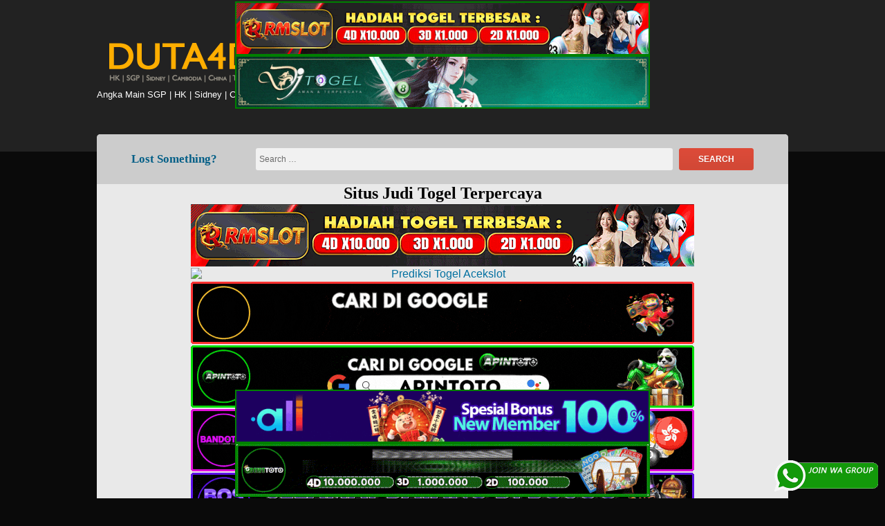

--- FILE ---
content_type: text/html; charset=UTF-8
request_url: https://panemorfi.shop/products/bracelet-main-de-fatma-opale-bleu
body_size: 11724
content:
<!DOCTYPE html>
<html lang="en-US" class="no-js">
<head>
<meta charset="UTF-8">
<meta name="viewport" content="width=device-width, initial-scale=1">
<link rel="profile" href="https://gmpg.org/xfn/11">
<script>(function(html){html.className = html.className.replace(/\bno-js\b/,'js')})(document.documentElement);</script>
<meta name='robots' content='index, follow, max-image-preview:large, max-snippet:-1, max-video-preview:-1' />

	<!-- This site is optimized with the Yoast SEO plugin v26.8 - https://yoast.com/product/yoast-seo-wordpress/ -->
	<title>Prediksi Togel Duta4d</title>
	<meta property="og:locale" content="en_US" />
	<meta property="og:type" content="website" />
	<meta property="og:site_name" content="Prediksi Togel Duta4d" />
	<meta name="twitter:card" content="summary_large_image" />
	<meta name="twitter:site" content="@fionaadelia88" />
	<script type="application/ld+json" class="yoast-schema-graph">{"@context":"https://schema.org","@graph":[{"@type":"WebSite","@id":"https://panemorfi.shop/#website","url":"https://panemorfi.shop/","name":"Prediksi Togel Duta4d","description":"Angka Main SGP | HK | Sidney | China | Taiwan | Cambodia | Data Keluaran | Angka Jitu | Hasil Result Togel","potentialAction":[{"@type":"SearchAction","target":{"@type":"EntryPoint","urlTemplate":"https://panemorfi.shop/?s={search_term_string}"},"query-input":{"@type":"PropertyValueSpecification","valueRequired":true,"valueName":"search_term_string"}}],"inLanguage":"en-US"}]}</script>
	<!-- / Yoast SEO plugin. -->


<link rel="alternate" type="application/rss+xml" title="Prediksi Togel Duta4d &raquo; Feed" href="https://panemorfi.shop/feed/" />
<link rel="alternate" type="application/rss+xml" title="Prediksi Togel Duta4d &raquo; Comments Feed" href="https://panemorfi.shop/comments/feed/" />
<style id='wp-img-auto-sizes-contain-inline-css' type='text/css'>
img:is([sizes=auto i],[sizes^="auto," i]){contain-intrinsic-size:3000px 1500px}
/*# sourceURL=wp-img-auto-sizes-contain-inline-css */
</style>

<style id='wp-emoji-styles-inline-css' type='text/css'>

	img.wp-smiley, img.emoji {
		display: inline !important;
		border: none !important;
		box-shadow: none !important;
		height: 1em !important;
		width: 1em !important;
		margin: 0 0.07em !important;
		vertical-align: -0.1em !important;
		background: none !important;
		padding: 0 !important;
	}
/*# sourceURL=wp-emoji-styles-inline-css */
</style>
<link rel='stylesheet' id='wp-block-library-css' href='https://panemorfi.shop/wp-includes/css/dist/block-library/style.min.css?ver=6.9' type='text/css' media='all' />
<style id='classic-theme-styles-inline-css' type='text/css'>
/*! This file is auto-generated */
.wp-block-button__link{color:#fff;background-color:#32373c;border-radius:9999px;box-shadow:none;text-decoration:none;padding:calc(.667em + 2px) calc(1.333em + 2px);font-size:1.125em}.wp-block-file__button{background:#32373c;color:#fff;text-decoration:none}
/*# sourceURL=/wp-includes/css/classic-themes.min.css */
</style>
<link rel='stylesheet' id='ktzagcplugin-css' href='https://panemorfi.shop/wp-content/plugins/ktzagcplugin/public/css/ktzagcplugin-public.css?ver=1.0.0' type='text/css' media='all' />
<link rel='stylesheet' id='font-awesome-css' href='https://panemorfi.shop/wp-content/themes/lark/assets/css/font-awesome.css' type='text/css' media='all' />
<link rel='stylesheet' id='lark-style-css' href='https://panemorfi.shop/wp-content/themes/lark/style.css' type='text/css' media='all' />
<style id='lark-style-inline-css' type='text/css'>
#masthead{}#masthead, #masthead a, #masthead .site-header-menu ul li a { color: #FFFFFF;}
#secondary.sidebar .widget .widget-title{ color: #f9f9f9;}
#secondary.sidebar .widget .widget-title { background: #30000c;}
		#secondary.sidebar .widget { border-bottom-color: #30000c;}
button, .button, input[type="submit"],input[type="reset"] {background-color:#9b0033;
}#colophon{ background-color:#0a0a0a;}
#colophon,#colophon a{color:#4be802;}

/*# sourceURL=lark-style-inline-css */
</style>
<link rel='stylesheet' id='lark-responsive-css' href='https://panemorfi.shop/wp-content/themes/lark/assets/css/responsive.css' type='text/css' media='all' />
<script type="text/javascript" src="https://panemorfi.shop/wp-includes/js/jquery/jquery.min.js?ver=3.7.1" id="jquery-core-js"></script>
<script type="text/javascript" src="https://panemorfi.shop/wp-includes/js/jquery/jquery-migrate.min.js?ver=3.4.1" id="jquery-migrate-js"></script>
<script type="text/javascript" src="https://panemorfi.shop/wp-content/themes/lark/assets/js/main.js" id="lark-script-js"></script>
<link rel="https://api.w.org/" href="https://panemorfi.shop/wp-json/" /><link rel="EditURI" type="application/rsd+xml" title="RSD" href="https://panemorfi.shop/xmlrpc.php?rsd" />
<meta name="generator" content="WordPress 6.9" />
<style type="text/css" id="custom-background-css">
body.custom-background { background-color: #0a0a0a; }
</style>
	<link rel="icon" href="https://panemorfi.shop/wp-content/uploads/2019/04/fav-duta4d.png" sizes="32x32" />
<link rel="icon" href="https://panemorfi.shop/wp-content/uploads/2019/04/fav-duta4d.png" sizes="192x192" />
<link rel="apple-touch-icon" href="https://panemorfi.shop/wp-content/uploads/2019/04/fav-duta4d.png" />
<meta name="msapplication-TileImage" content="https://panemorfi.shop/wp-content/uploads/2019/04/fav-duta4d.png" />
		<style type="text/css" id="wp-custom-css">
			#atas {
    width: auto;
    height: 80;
    position: fixed;
    top: 2px;
    right: 0px;
    left: 0px;
}

#bawah {
    width: auto;
    height: 80;
    position: fixed;
    bottom: 2px;
    right: 0px;
    left: 0px;
}		</style>
		</head>
<body id="site-body" class="custom-background wp-custom-logo wp-theme-lark no-sidebar hfeed">
<div id="page" class="site">
<div class="screen-reader-text"> <a class="skip-link" href="#content">
  Skip to content  </a> </div>
<header id="masthead" class="site-header" role="banner">
    <div class="wrapper">
     <div class="site-branding logo-active"><a href="https://panemorfi.shop/" class="custom-logo-link" rel="home"><img width="250" height="74" src="https://panemorfi.shop/wp-content/uploads/2019/04/logo-duta4d.png" class="custom-logo" alt="logo duta4d" decoding="async" /></a><p class="site-description">Angka Main SGP | HK | Sidney | China | Taiwan | Cambodia | Data Keluaran | Angka Jitu | Hasil Result Togel</p></div>    <nav id="social-navigation" class="social-navigation" role="navigation" aria-label="Social Link">
            <div class="clear"></div>
    </nav>
    <div class="clear"></div>
  </div>
</header>
<div id="content" class="site-content wrapper">
<div class="search-form">
<form role="search" method="get" class="search-form" action="https://panemorfi.shop/">
  <label class="">Lost Something?</label>
  <input type="search" class="search-field" placeholder="Search &hellip;" value="" name="s" title="Search" required>
  <button type="submit" class="search-submit"> <span >Search</span> </button>
</form><div class="clear"></div>
</div>
	<center><div id="custom_html-2" class="widget_text widget widget_custom_html "><h2 class="widgettitle ">Situs Judi Togel Terpercaya</h2><div class="textwidget custom-html-widget"><a target="_blank" href="https://mez.ink/rmslot1/" rel="nofollow"><img style="margin:2px;" alt="Prediksi Togel Rmslot" title="Prediksi Togel Rmslot" src="https://panemorfi.shop/wp-content/uploads/2024/11/banner-baru-rmslot-728X90-COMPRESS.webp" width="728"></a>
<a target="_blank" href="https://magic.ly/acekslot1" rel="nofollow"><img style="margin:2px;" alt="Prediksi Togel Acekslot" title="Prediksi Togel Acekslot" src="https://aqparat.shop/wp-content/uploads/2024/08/Banner-Acekslot-728x90-1.webp" width="728"></a>
<a target="_blank" href="https://linktr.ee/alexisggs/" rel="nofollow"><img style="margin:2px;" alt="Alexisgg" title="Alexisgg" src="https://panemorfi.shop/wp-content/uploads/2025/10/Banner-Alexisgg.gif" width="728"></a>
<a target="_blank" href="https://mez.ink/apintoto/" rel="nofollow"><img style="margin:2px;" alt="Apintoto" title="Apintoto" src="https://panemorfi.shop/wp-content/uploads/2025/10/Banner-Apintoto.gif" width="728"></a>
<a target="_blank" href="https://mez.ink/bandotgg/" rel="nofollow"><img style="margin:2px;" alt="Bandotgg" title="Bandotgg" src="https://panemorfi.shop/wp-content/uploads/2025/10/Banner-Bandotgg.gif" width="728"></a>
<a target="_blank" href="https://mez.ink/bosgg/" rel="nofollow"><img style="margin:2px;" alt="Bosgg" title="Bosgg" src="https://panemorfi.shop/wp-content/uploads/2025/10/Banner-Bosgg.gif" width="728"></a>
<a target="_blank" href="https://mez.ink/ciputratotoseo/" rel="nofollow"><img style="margin:2px;" alt="Ciputratoto" title="Ciputratoto" src="https://panemorfi.shop/wp-content/uploads/2025/10/Banner-Ciputratoto.gif" width="728"></a>
<a target="_blank" href="https://linktr.ee/dinartotoseo/" rel="nofollow"><img style="margin:2px;" alt="Dinartogel" title="Dinartogel" src="https://panemorfi.shop/wp-content/uploads/2025/10/Banner-Dinartogel.gif" width="728"></a>
<a target="_blank" href="https://mez.ink/disinitotos/" rel="nofollow"><img style="margin:2px;" alt="Disinitoto" title="Disinitoto" src="https://panemorfi.shop/wp-content/uploads/2025/10/Banner-Disinitoto.gif" width="728"></a>
<a target="_blank" href="https://mez.ink/dwitogels/" rel="nofollow"><img style="margin:2px;" alt="Dwitogel" title="Dwitogel" src="https://panemorfi.shop/wp-content/uploads/2025/10/Banner-Dwitogel.gif" width="728"></a>
<a target="_blank" href="https://mez.ink/gedetogels/" rel="nofollow"><img style="margin:2px;" alt="Gedetogel" title="Dwitogel" src="https://panemorfi.shop/wp-content/uploads/2025/10/Banner-Gedetogel.gif" width="728"></a>
<a target="_blank" href="https://mez.ink/hondaggs/" rel="nofollow"><img style="margin:2px;" alt="Hondagg" title="Hondagg" src="https://panemorfi.shop/wp-content/uploads/2025/10/Banner-Hondagg.gif" width="728"></a>
<a target="_blank" href="https://mez.ink/idcashtoto/" rel="nofollow"><img style="margin:2px;" alt="IDCashtoto" title="IDCashtoto" src="https://panemorfi.shop/wp-content/uploads/2025/10/Banner-IDCashtoto.gif" width="728"></a>
<a target="_blank" href="https://mez.ink/kpkgg/" rel="nofollow"><img style="margin:2px;" alt="KPKGG" title="KPKGG" src="https://panemorfi.shop/wp-content/uploads/2025/10/Banner-KPKgg.gif" width="728"></a>
<a target="_blank" href="https://linktr.ee/maeltotoseo/" rel="nofollow"><img style="margin:2px;" alt="Maeltoto" title="Maeltoto" src="https://panemorfi.shop/wp-content/uploads/2025/10/Banner-Maeltoto.gif" width="728"></a>
<a target="_blank" href="https://mez.ink/nikitogels/" rel="nofollow"><img style="margin:2px;" alt="Nikitogel" title="Nikitogel" src="https://panemorfi.shop/wp-content/uploads/2025/10/Banner-Nikitogel.gif" width="728"></a>
<a target="_blank" href="https://linktr.ee/olxgg/" rel="nofollow"><img style="margin:2px;" alt="OLXGG" title="OLXGG" src="https://panemorfi.shop/wp-content/uploads/2025/10/Banner-Olxgg.gif" width="728"></a>
<a target="_blank" href="https://mez.ink/pinjam100s/" rel="nofollow"><img style="margin:2px;" alt="Pinjam100" title="Pinjam100" src="https://panemorfi.shop/wp-content/uploads/2025/10/Banner-Pinjam100.gif" width="728"></a>
<a target="_blank" href="https://linktr.ee/pututogelseo/" rel="nofollow"><img style="margin:2px;" alt="Pututogel" title="Pututogel" src="https://panemorfi.shop/wp-content/uploads/2025/10/Banner-Pututogel.gif" width="728"></a>
<a target="_blank" href="https://mez.ink/rupiahgg/" rel="nofollow"><img style="margin:2px;" alt="Rupiahgg" title="Rupiahgg" src="https://panemorfi.shop/wp-content/uploads/2025/10/Banner-Rupiahgg.gif" width="728"></a>
<a target="_blank" href="https://mez.ink/sboggseo/" rel="nofollow"><img style="margin:2px;" alt="SBOGG" title="SBOGG" src="httpshttps://panemorfi.shop/wp-content/uploads/2025/10/Banner-Sbogg.gif" width="728"></a>
<a target="_blank" href="https://mez.ink/superligatotoseo/" rel="nofollow"><img style="margin:2px;" alt="Superligatoto" title="Superligatoto" src="https://panemorfi.shop/wp-content/uploads/2025/10/Banner-Superligatoto.gif" width="728"></a>
<a target="_blank" href="https://mez.ink/suzuyatogels/" rel="nofollow"><img style="margin:2px;" alt="Suzuyatogel" title="Suzuyatogel" src="https://panemorfi.shop/wp-content/uploads/2025/10/Banner-Suzuyatogel.gif" width="728"></a>
<a target="_blank" href="https://mez.ink/toto171s/" rel="nofollow"><img style="margin:2px;" alt="Toto171" title="Toto171" src="https://panemorfi.shop/wp-content/uploads/2025/10/Banner-Toto171.gif" width="728"></a>
<a target="_blank" href="https://mez.ink/wayantogels/" rel="nofollow"><img style="margin:2px;" alt="Wayantogel" title="Wayantogel" src="https://panemorfi.shop/wp-content/uploads/2025/10/Banner-Wayantogel.gif" width="728"></a>

<a target="_blank" href="https://mez.ink/gawangtotoseo/" rel="nofollow"><img style="margin:2px;" alt="Prediksi Togel Gawangtoto" title="Prediksi Togel Gawangtoto" src="https://panemorfi.shop/wp-content/uploads/2024/02/Banner-Gawangtoto.webp" width="728"></a>
<a target="_blank" href="https://linktr.ee/djtogelseo/" rel="nofollow"><img style="margin:2px;" alt="Prediksi Togel DJTogel" title="Prediksi Togel DJTogel" src="https://panemorfi.shop/wp-content/uploads/2022/03/Togel-Online-Terbaik-Djtogel.gif" width="728"></a>
<a target="_blank" href="https://mez.ink/baim4dseo/" rel="nofollow"><img style="margin:2px;" alt="Prediksi Togel Baim4D" title="Prediksi Togel Baim4D" src="https://panemorfi.shop/wp-content/uploads/2023/05/Banner-Baim4D.gif" width="728"></a>
<a target="_blank" href="https://mez.ink/salamjptogel/" rel="nofollow"><img style="margin:2px;" alt="Prediksi Togel Salamjp" title="Prediksi Togel Salamjp" src="https://panemorfi.shop/wp-content/uploads/2023/05/Banner-Salamjptogel.gif" width="728"></a>
<a target="_blank" href="https://mez.ink/hujantotos/" rel="nofollow"><img style="margin:2px;" alt="Prediksi Togel Hujantoto" title="Prediksi Togel Hujantoto" src="https://panemorfi.shop/wp-content/uploads/2023/05/Banner-Hujantoto.gif" width="728"></a>
<a target="_blank" href="https://mez.ink/bayutotoseo/" rel="nofollow"><img style="margin:2px;" alt="Prediksi Togel Bayutoto" title="Prediksi Togel Bayutoto" src="https://panemorfi.shop/wp-content/uploads/2023/05/Banner-Bayutoto.gif" width="728"></a>
<a target="_blank" href="https://mez.ink/bajutogelseo/" rel="nofollow"><img style="margin:2px;" alt="Prediksi Togel Bajutogel" title="Prediksi Togel Bajutogel" src="https://panemorfi.shop/wp-content/uploads/2023/05/Banner-Bajutogel.gif" width="728"></a>
<a target="_blank" href="https://mez.ink/asustogelseo/" rel="nofollow"><img style="margin:2px;" alt="Prediksi Togel Asustogel" title="Prediksi Togel Asustogel" src="https://panemorfi.shop/wp-content/uploads/2023/05/banner-Asustogel.gif" width="728"></a>
<a target="_blank" href="https://mez.ink/amat4dseo/" rel="nofollow"><img style="margin:2px;" alt="Prediksi Togel Amat4d" title="Prediksi Togel Amat4d" src="https://panemorfi.shop/wp-content/uploads/2023/12/Banner-Amat4d.webp" width="728"></a>
<a target="_blank" href="https://mez.ink/tribun855seo/" rel="nofollow"><img style="margin:2px;" alt="Prediksi Togel Tribun855" title="Prediksi Togel Tribun855" src="https://panemorfi.shop/wp-content/uploads/2024/01/BANNER-Tribun855.gif" width="728"></a>
<a target="_blank" href="https://linktr.ee/slot4dlink" rel="nofollow"><img style="margin:2px;" alt="Prediksi Togel slot4d" title="Prediksi Togel slot4d" src="https://panemorfi.shop/wp-content/uploads/2024/01/Gif-slot4d.gif" width="728"></a>
<a target="_blank" href="https://mez.ink/totosajaseo" rel="nofollow"><img style="margin:2px;" alt="Prediksi Togel totosaja" title="Prediksi Togel totosaja" src="https://panemorfi.shop/wp-content/uploads/2024/07/Banner-Totosaja.webp" width="728"></a>
<a target="_blank" href="https://mez.ink/bingotogels/" rel="nofollow"><img style="margin:2px;" alt="Bingotogel" title="Bingotogel" src="https://panemorfi.shop/wp-content/uploads/2025/03/banner-Bingotogel-728x90-1.gif" width="728"></a>
<a target="_blank" href="https://mez.ink/luxtogels/" rel="nofollow"><img style="margin:2px;" alt="Luxtogel" title="Luxtogel" src="https://panemorfi.shop/wp-content/uploads/2025/03/banner-Luxtogel-728x90-1.gif" width="728"></a>
<a target="_blank" href="https://mez.ink/ktvtogels/" rel="nofollow"><img style="margin:2px;" alt="Ktvtogel" title="Ktvtogel" src="https://panemorfi.shop/wp-content/uploads/2025/03/banner-Ktvtogel-728x90-1.gif" width="728"></a>
<a target="_blank" href="https://linktr.ee/elitetogels/" rel="nofollow"><img style="margin:2px;" alt="Elitetogel" title="Elitetogel" src="https://panemorfi.shop/wp-content/uploads/2025/03/banner-Elitetogel-728x90-1.gif" width="728"></a>
<a target="_blank" href="https://mez.ink/plustogels/" rel="nofollow"><img style="margin:2px;" alt="Plustogel" title="Plustogel" src="https://panemorfi.shop/wp-content/uploads/2025/03/banner-Plustogel-728x90-1.gif" width="728"></a>
<a target="_blank" href="https://mez.ink/payungtotos/" rel="nofollow"><img style="margin:2px;" alt="Payungtoto" title="Payungtoto" src="https://panemorfi.shop/wp-content/uploads/2025/04/banner-baru-Payungtoto.gif" width="728"></a>
<a target="_blank" href="https://mez.ink/kastotoseo/" rel="nofollow"><img style="margin:2px;" alt="Kastoto" title="Kastoto" src="https://panemorfi.shop/wp-content/uploads/2025/10/banner-Kastoto.gif" width="728"></a>
<a target="_blank" href="https://mez.ink/jajantogelseo/" rel="nofollow"><img style="margin:2px;" alt="Jajantogel" title="Jajantogel" src="https://panemorfi.shop/wp-content/uploads/2025/10/banner-Jajantogel.gif" width="728"></a>
<a target="_blank" href="https://wa.me/6282161091505" rel="nofollow"><img style="margin:2px;" alt="iklan judol" title="iklan judol" src="https://panemorfi.shop/wp-content/uploads/2025/10/BANNER-IKLAN.webp" width="728"></a></div></div><div id="custom_html-8" class="widget_text widget widget_custom_html "><div class="textwidget custom-html-widget"><div id="atas">

	
	<a href="https://mez.ink/rmslot1/" target="_blank" rel="nofollow noopener"><img class="" style="border: 2px solid green; height: auto; vertical-align: middle;" src="https://panemorfi.shop/wp-content/uploads/2024/11/banner-baru-rmslot-728X90-COMPRESS.webp" title="Prediksi Togel Rmslot" alt="Prediksi Togel Rmslot" width="600" border="2"></a>
	
	<a href="https://linktr.ee/djtogelseo/" target="_blank" rel="nofollow noopener"><img class="" style="border: 2px solid green; height: auto; vertical-align: middle;" src="https://panemorfi.shop/wp-content/uploads/2025/03/banner-Djtogel-728x90-1.gif" title="Prediksi Togel DJtogel" alt="Prediksi Togel DJtogel" width="600" border="2"></a>
	
</div>

<div id="bawah">
	
<a href="https://linktr.ee/alitotos/" target="_blank" rel="nofollow noopener"><img class="" style="border: 2px solid green; height: auto; vertical-align: middle;" src="https://panemorfi.shop/wp-content/uploads/2025/03/banner-Alitoto-728x90-1.gif" title="Alitoto" alt="Alitoto" width="600" border="2"></a>
	
<a href="https://mez.ink/dewetotos/" target="_blank" rel="nofollow noopener"><img class="" style="border: 2px solid green; height: auto; vertical-align: middle;" src="https://panemorfi.shop/wp-content/uploads/2025/10/Banner-Dewetoto.gif" title="Dewetoto" alt="Dewetoto" width="600" border="2"></a>
</div></div></div><div id="custom_html-7" class="widget_text widget widget_custom_html "><div class="textwidget custom-html-widget"><a target="_blank" href="https://elgacor.com/watogel" rel="nofollow"><img src="https://panemorfi.shop/wp-content/uploads/2021/02/join-WA.gif" style="position: fixed; bottom: 10px; right: 10px; z-index: 9999; width: 150px; display: block; overflow: hidden;" title="WA Group Prediksi Togel Online" alt="Group WA Prediksi togel"></a></div></div><div id="custom_html-12" class="widget_text widget widget_custom_html "><div class="textwidget custom-html-widget"><!-- Meta Pixel Code -->
<script>
!function(f,b,e,v,n,t,s)
{if(f.fbq)return;n=f.fbq=function(){n.callMethod?
n.callMethod.apply(n,arguments):n.queue.push(arguments)};
if(!f._fbq)f._fbq=n;n.push=n;n.loaded=!0;n.version='2.0';
n.queue=[];t=b.createElement(e);t.async=!0;
t.src=v;s=b.getElementsByTagName(e)[0];
s.parentNode.insertBefore(t,s)}(window, document,'script',
'https://connect.facebook.net/en_US/fbevents.js');
fbq('init', '3533680343614852');
fbq('track', 'PageView');
</script>
<noscript><img height="1" width="1" style="display:none"
src="https://www.facebook.com/tr?id=3533680343614852&ev=PageView&noscript=1"
/></noscript>
<!-- End Meta Pixel Code --></div></div></center>
<main id="main" class="site-main alignleft single-post " role="main">
  <article id="post-0" class="post-content post-0 post type-post status-publish format-standard hentry">
    <div class="entry-wrap ">
    <header class="entry-header">
      <h2 class="entry-title"><a href="" rel="bookmark">Bracelet Main De Fatma Opale Bleu</a></h2>    </header>
    <div class="entry-meta ">
      <ul><li class="posted-on">
		<i class="fa fa-calendar"></i>
		<span class="screen-reader-text">Posted on:</span>
		<a href="" rel="bookmark">
			<time class="entry-date published" datetime=""></time>
			<time class="updated screen-reader-text" datetime=""></time>
		</a>
	</li><li class="byline author vcard">
		<i class="fa fa-user"></i>
		<span class="screen-reader-text">Author:</span>
		<a class="url fn n" href="https://panemorfi.shop/author/admin/">admin</a>
	</li><li class="cat-links">
			<i class="fa fa-folder-open"></i>
			<span class="screen-reader-text">Categories:</span>
			Uncategorized
		</li></ul>      <div class="clear"></div>
    </div>
        <div class="entry-content">
      <p style="text-align: center;">Angka Data Keluaran Togel Hari ini Paling Jitu kami berikan melalui Bracelet main de fatma opale bleu. nomor keluaran tersebut mencakup nagasaon, paito, mbah gaib, prediktor suhutogel, indotogel, ambarita, bangbona, surgatogel, togelwow, angka togel unggul.</p>
<h2 style="text-align: center;">Bracelet main de fatma opale bleu</h2>
<p style="text-align: center;"><em><strong>Angka 4D :</strong></em></p>
<p style="text-align: center;"><em><strong><span style="color: #ff6600;"> 7286</span></strong></em></p>
<p style="text-align: center;"><em><strong>Angka 2D Top Line (BB) : </strong></em></p>
<p style="text-align: center;"><span style="color: #800000;"><em><strong>38 97 02 44 96</strong></em></span><br />
<span style="color: #800000;"><em><strong>43 34 09 40 89</strong></em></span></p>
<p style="text-align: center;"><em><strong>CADANGAN :</strong></em></p>
<p style="text-align: center;"><span style="color: #008000;"><em><strong>86 07 60 28 93</strong></em></span><br />
<span style="color: #008000;"><em><strong>27 25 51 83 96</strong></em></span></p>
<p style="text-align: center;"><em><strong>COLOK MACAU :</strong></em></p>
<p style="text-align: center;"><span style="color: #000080;"><em><strong>5 / 1</strong></em></span></p>
<p style="text-align: center;">Kami tidak menjamin semua nomor prediksi yang kami berikan bisa memberikan JP 100%. Saran dari kami silahkan dikombinasikan dengan nomor main dari anda sendiri. Dapatkan informasi mengenai Prediksi Togel SGP hari ini lebih lengkap di website <a href="https://panemorfi.shop/"><strong>Duta4D</strong></a>.</p>
<blockquote><p><em>Ikuti Juga :</em></p>
<p><em><a href="http://togelholic.com/"><strong>Prediksi Togelholic</strong></a></em></p>
<p><em><a href="https://totosydney.info/"><strong>Prediksi DataHK</strong></a></em></p>
<p><em><a href="https://datasingapore.xyz/"><strong>Prediksi Datasgp</strong></a></em></p></blockquote>
<p style="text-align: center;"><em><strong>{Situs|Agen} Judi Online</strong> </em>di Indonesia semakin banyak dan telah berkembang pesat dikarenakan banyaknya permintaan dari para {pemain|pecinta} judi online. Hal ini bisa membingungkan bagi bettor dalam memilih agen judi togel manakah yang terpercaya. Kita harus memilah &#8211; milah terlebih dahulu sebelum melakukan betting.</p>
<p style="text-align: center;">Ada beberapa {situs|agen} judi togel yang tidak memproses kemenangan dari membernya karena dianggap berbuat curang. Oleh karena itu, pastikan untuk menggunakan {situs|agen} togel yang aman. Gunakan data yang valid juga ketika mendaftar agar proses {setor dana|deposit} dan {tarik dana|withdraw} tidak {terhambat|terkendala}. Segala bentuk resiko dalam betting togel online menjadi tanggung jawab dari bettor itu sendiri.</p>
<p style="text-align: center;"><a href="http://surgatogel.org/" target="_blank" rel="noopener"><span style="text-decoration: underline;">info prediksi togel hari ini</span></a>, <span style="text-decoration: underline;"><a href="http://togelholic.com/" target="_blank" rel="noopener">prediktor togel online</a></span>, <a href="http://suhutogel.club/" target="_blank" rel="noopener"><span style="text-decoration: underline;">prediksi angka jitu</span></a>, <a href="http://datatogel.club/" target="_blank" rel="noopener"><span style="text-decoration: underline;">angka main paling jitu</span></a>, <a href="http://surgatogel.org/" target="_blank" rel="noopener"><span style="text-decoration: underline;">ramalan togel online</span></a>, <a href="https://panemorfi.shop/" target="_blank" rel="noopener"><span style="text-decoration: underline;">angka keluar togel hari ini</span></a>, <a href="https://datasingapore.xyz/" target="_blank" rel="noopener"><span style="text-decoration: underline;">data sgp</span></a>, <a href="https://totosydney.info/" target="_blank" rel="noopener"><span style="text-decoration: underline;">data hk</span></a>, <a href="https://datasingapore.xyz/" target="_blank" rel="noopener">angka keluar sgp</a>, <a href="http://datapengeluaransgp.club/" target="_blank" rel="noopener"><span style="text-decoration: underline;">data pengeluaran sgp</span></a>, <span style="text-decoration: underline;"><a href="http://indotogel.pro/" target="_blank" rel="noopener">data togel online</a></span>, <a href="http://datatogel.club/" target="_blank" rel="noopener"><span style="text-decoration: underline;">prediksi togel paling jitu</span></a></p>
<p style="text-align: center;">Semoga {Ramalan|Prediksi} yang kami berikan akan membantu anda memenangkan JACKPOT yang Besar. Kami juga berharap anda sudah memilih {Agen|Situs} Judi Togel Online yang Aman dan Terpercaya dalam melakukan bettingan.</p>
<p style="text-align: center;">Demikian informasi mengenai<strong> Bracelet main de fatma opale bleu</strong> kami berikan. Terus kunjungi kami dan bagikan postingan ini kepada yang lain ya.</p>
<h4>Incoming search terms:</h4><ul><li><a href="" title="prediksi taiwan archives">prediksi taiwan archives</a></li><li><a href="" title="prediksi china archive 4d">prediksi china archive 4d</a></li><li><a href="" title="prediksi taiwan nagasaon">prediksi taiwan nagasaon</a></li><li><a href="" title="prediksi taiwan wajib keluar">prediksi taiwan wajib keluar</a></li><li><a href="" title="prediksi taiwan duta 4d">prediksi taiwan duta 4d</a></li><li><a href="" title="prediksi angka keluar taiwan malam ini">prediksi angka keluar taiwan malam ini</a></li><li><a href="" title="siliconedoll">siliconedoll</a></li><li><a href="" title="angka main jitu taiwan malam ini">angka main jitu taiwan malam ini</a></li><li><a href="" title="prediksi hk surga togel">prediksi hk surga togel</a></li><li><a href="" title="canbodia duta4d">canbodia duta4d</a></li></ul><!-- SEO SearchTerms Tagging 2 Plugin -->      <div class="clear"></div>
    </div>
      </div>
      <div class="clear"></div>
  <div class="author-info vcard author-1">
    <div class="author-avatar"> <img alt='' src='https://secure.gravatar.com/avatar/1e25e67834bbd5eebd3b713d0da091fcadefd5ab1d4956d8c1f50f492003f2f9?s=70&#038;d=retro&#038;r=g' srcset='https://secure.gravatar.com/avatar/1e25e67834bbd5eebd3b713d0da091fcadefd5ab1d4956d8c1f50f492003f2f9?s=140&#038;d=retro&#038;r=g 2x' class='avatar avatar-70 photo' height='70' width='70' decoding='async'/> </div>
    <div class="author-description">
      <h3 class="author-title"> <strong><a href="https://panemorfi.shop/author/admin/" title="Posts by admin" rel="author" class="author url fn">
        admin        </a></strong></h3>
            <div class="author-metas"><a href=https://panemorfi.shop/author/admin/ title="14164 Posts" class="posts"><i class="fa fa-thumb-tack"></i><span>14164</span></a><a href="https://panemorfi.shop/author/admin/feed/" rel="noopener"  title="Subscribe RSS Feed" target="_blank" class="social rss"><i class="fa fa-rss"></i><span>RSS Feed</span></a><div class="clear"></div>
	</div>    </div>
    <div class="clear"></div>
  </div>
    <div class="clear"> </div>
</article></main>
<aside id="secondary" class="sidebar alignright widget-area" role="complementary">
  <section id="search-2" class="widget widget_search"><h4 class="widget-title">Pencarian</h4><form role="search" method="get" class="search-form" action="https://panemorfi.shop/">
  <label class="">Lost Something?</label>
  <input type="search" class="search-field" placeholder="Search &hellip;" value="" name="s" title="Search" required>
  <button type="submit" class="search-submit"> <span >Search</span> </button>
</form></section><section id="custom_html-14" class="widget_text widget widget_custom_html"><h4 class="widget-title">YowesJP</h4><div class="textwidget custom-html-widget"><a href="https://mez.ink/yowesjps"><img src="https://panemorfi.shop/wp-content/uploads/2025/11/Banner-YowesJP.webp" width="100%" alt="yowesjp"/></a></div></section>
		<section id="recent-posts-2" class="widget widget_recent_entries">
		<h4 class="widget-title">Postingan Terbaru</h4>
		<ul>
											<li>
					<a href="https://panemorfi.shop/bocoran-togel-cambodia-hari-jumat-tanggal-30-januari-2026/">Bocoran Togel Cambodia Hari Jumat Tanggal 30 Januari 2026</a>
									</li>
											<li>
					<a href="https://panemorfi.shop/bocoran-togel-taiwan-hari-jumat-tanggal-30-januari-2026/">Bocoran Togel Taiwan Hari Jumat Tanggal 30 Januari 2026</a>
									</li>
											<li>
					<a href="https://panemorfi.shop/bocoran-togel-china-hari-jumat-tanggal-30-januari-2026/">Bocoran Togel China Hari Jumat Tanggal 30 Januari 2026</a>
									</li>
											<li>
					<a href="https://panemorfi.shop/bocoran-togel-hongkong-hari-jumat-tanggal-30-januari-2026/">Bocoran Togel Hongkong Hari Jumat Tanggal 30 Januari 2026</a>
									</li>
											<li>
					<a href="https://panemorfi.shop/bocoran-togel-sidney-hari-jumat-tanggal-30-januari-2026/">Bocoran Togel Sidney Hari Jumat Tanggal 30 Januari 2026</a>
									</li>
					</ul>

		</section><section id="categories-2" class="widget widget_categories"><h4 class="widget-title">Kategori</h4>
			<ul>
					<li class="cat-item cat-item-2"><a href="https://panemorfi.shop/category/bocoran-result-togel-hari-ini/">Bocoran Result Togel Hari ini</a>
</li>
	<li class="cat-item cat-item-9"><a href="https://panemorfi.shop/category/bocoran-togel-china-hari-ini/">Bocoran Togel China Hari ini</a>
</li>
	<li class="cat-item cat-item-5"><a href="https://panemorfi.shop/category/bocoran-togel-hongkong-hari-ini/">Bocoran Togel Hongkong Hari ini</a>
</li>
	<li class="cat-item cat-item-7"><a href="https://panemorfi.shop/category/bocoran-togel-kamboja-hari-ini/">Bocoran Togel Kamboja Hari ini</a>
</li>
	<li class="cat-item cat-item-65"><a href="https://panemorfi.shop/category/bocoran-togel-myanmar-hari-ini/">Bocoran Togel Myanmar Hari ini</a>
</li>
	<li class="cat-item cat-item-6"><a href="https://panemorfi.shop/category/bocoran-togel-sidney-hari-ini/">Bocoran Togel Sidney Hari ini</a>
</li>
	<li class="cat-item cat-item-8"><a href="https://panemorfi.shop/category/bocoran-togel-singapura-hari-ini/">Bocoran Togel Singapura Hari ini</a>
</li>
	<li class="cat-item cat-item-10"><a href="https://panemorfi.shop/category/bocoran-togel-taiwan-hari-ini/">Bocoran Togel Taiwan Hari ini</a>
</li>
			</ul>

			</section><section id="custom_html-4" class="widget_text widget widget_custom_html"><h4 class="widget-title">Result Togel Hari ini</h4><div class="textwidget custom-html-widget"><iframe style="border: 0px;" src="https://ovoclothingofficials.shop/result-togel/" height="430" scrolling="no"></iframe></div></section><section id="recent-search-terms" class="widget widget_recent_terms"><h4 class="widget-title">Kata Kunci Pencarian</h4><ul><li><a href="https://panemorfi.shop" title="panemorfi">panemorfi</a></li><li><a href="https://panemorfi.shop" title="panemorfi contact official">panemorfi contact official</a></li><li><a href="https://panemorfi.shop/bocoran-togel-singapore-hari-sabtu-tanggal-17-januari-2026/" title="wordpress login">wordpress login</a></li><li><a href="https://panemorfi.shop" title="wordpress">wordpress</a></li><li><a href="https://panemorfi.shop" title="https://panemorfi shop/tag/prediksi-taiwan-jitu/">https://panemorfi shop/tag/prediksi-taiwan-jitu/</a></li><li><a href="https://panemorfi.shop" title="hsemarket">hsemarket</a></li><li><a href="https://panemorfi.shop" title="panemorfi website">panemorfi website</a></li><li><a href="https://panemorfi.shop" title="panemorfi homepage">panemorfi homepage</a></li><li><a href="https://panemorfi.shop" title="panemorfi contact">panemorfi contact</a></li><li><a href="https://panemorfi.shop" title="panemorfi login contact">panemorfi login contact</a></li></ul><!-- SEO SearchTerms Tagging 2 Plugin --></section><section id="custom_html-5" class="widget_text widget widget_custom_html"><h4 class="widget-title">Prediktor Togel Online</h4><div class="textwidget custom-html-widget"><table>
<tbody>
<tr>
<td style="border: 2px solid red; font-size: 1rem; text-align: center;"><a href="https://madhappyhoodies.shop/"><strong>Prediksi Pasaran HK</strong></a></td>
</tr>
<tr>
<td style="border: 2px solid red; font-size: 1; text-align: center;"><a href="https://sansar.shop/" target="_blank" rel="nofollow noopener"><strong>Prediksi Togelholic</strong></a></td>
</tr>
<tr>
<td style="border: 2px solid red; font-size: 1; text-align: center;"><a href="https://thumbsup.shop/" target="_blank" rel="nofollow noopener"><strong>Prediksi SurgaTogel</strong></a></td>
</tr>
<tr>
<td style="border: 2px solid red; font-size: 1; text-align: center;"><a href="https://eeshortsofficial.shop/" target="_blank" rel="nofollow noopener"><strong>Prediksi IndoTogel</strong></a></td>
</tr>
<tr>
<td style="border: 2px solid red; font-size: 1; text-align: center;"><a href="https://juicewrldmerch.shop/" target="_blank" rel="nofollow noopener"><strong>Prediksi SuhuTogel</strong></a></td>
</tr>
<tr>
<td style="border: 2px solid red; font-size: 1; text-align: center;"><a href="https://dollap.shop/" target="_blank" rel="nofollow noopener"><strong>Data SGP</strong></a></td>
</tr>
<tr>
<td style="border: 2px solid red; font-size: 1; text-align: center;"><a href="https://ovoclothingofficials.shop/" target="_blank" rel="nofollow noopener"><strong>Data HK</strong></a></td>
</tr>
<tr>
<td style="border: 2px solid red; font-size: 1; text-align: center;"><a href="https://officialovo.store/" target="_blank" rel="nofollow noopener"><strong>Data Togel Online</strong></a></td>
</tr>
<tr>
<td style="border: 2px solid red; font-size: 1; text-align: center;"><a href="https://panemorfi.shop/" target="_blank" rel="nofollow noopener"><strong>Prediksi Duta4D</strong></a></td>
</tr>
<tr>
<td style="border: 2px solid red; font-size: 1; text-align: center;"><a href="https://alcomarket.store/" target="_blank" rel="nofollow noopener"><strong>Prediksi Mbahsukro</strong></a></td>
</tr>
<tr>
<td style="border: 2px solid red; font-size: 1; text-align: center;"><a href="https://jacklistenswintaco.shop/" target="_blank" rel="nofollow noopener"><strong>Syair Togel Online</strong></a></td>
</tr>
<tr>
<td style="border: 2px solid red; font-size: 1; text-align: center;"><a href="https://peepshowte.shop/" target="_blank" rel="nofollow noopener"><strong>Prediksi Sumesh</strong></a></td>
</tr>
<tr>
<td style="border: 2px solid red; font-size: 1; text-align: center;"><a href="https://destijl.shop/" target="_blank" rel="nofollow noopener"><strong>Bocoran Togel Mbah Ditog</strong></a></td>
</tr>
<tr>
<td style="border: 2px solid red; font-size: 1; text-align: center;"><a href="https://home-wizards.com/" target="_blank" rel="nofollow noopener"><strong>Slot Gacor</strong></a></td>
</tr>
</tbody>
</table></div></section><section id="custom_html-13" class="widget_text widget widget_custom_html"><h4 class="widget-title">Link Situs Togel</h4><div class="textwidget custom-html-widget"><table style="width:100%;border-collapse:collapse;">
<tr>
<td style="padding:12px;text-align:center;border-top:1px solid #444;">
<a href="https://edublog.org/rmslot/" target="_blank" style="color:#ff6000;text-decoration:none;font-weight:bold;">RMSLOT</a>
</td>
</tr>
<tr>
<td style="padding:12px;text-align:center;border-top:1px solid #444;">
<a href="https://edublog.org/acekslot/" target="_blank" style="color:#ff6000;text-decoration:none;font-weight:bold;">ACEKSLOT</a>
</td>
</tr>
<tr>
<td style="padding:12px;text-align:center;border-top:1px solid #444;">
<a href="https://edublog.org/tribun855/" target="_blank" style="color:#ff6000;text-decoration:none;font-weight:bold;">TRIBUN855</a>
</td>
</tr>
<tr>
<td style="padding:12px;text-align:center;border-top:1px solid #444;">
<a href="https://edublog.org/salamjptogel/" target="_blank" style="color:#ff6000;text-decoration:none;font-weight:bold;">SALAMJPTOGEL</a>
</td>
</tr>
<tr>
<td style="padding:12px;text-align:center;border-top:1px solid #444;">
<a href="https://edublog.org/pondokwin/" target="_blank" style="color:#ff6000;text-decoration:none;font-weight:bold;">PONDOKWIN</a>
</td>
</tr>
<tr>
<td style="padding:12px;text-align:center;border-top:1px solid #444;">
<a href="https://edublog.org/tribun118/" target="_blank" style="color:#ff6000;text-decoration:none;font-weight:bold;">TRIBUN118</a>
</td>
</tr>
<tr>
<td style="padding:12px;text-align:center;border-top:1px solid #444;">
<a href="https://edublog.org/kapalslot/" target="_blank" style="color:#ff6000;text-decoration:none;font-weight:bold;">KAPALSLOT</a>
</td>
</tr>
<tr>
<td style="padding:12px;text-align:center;border-top:1px solid #444;">
<a href="https://edublog.org/ipinslot/" target="_blank" style="color:#ff6000;text-decoration:none;font-weight:bold;">IPINSLOT</a>
</td>
</tr>
</table></div></section><section id="custom_html-11" class="widget_text widget widget_custom_html"><h4 class="widget-title">STATISTIK</h4><div class="textwidget custom-html-widget"><!-- Histats.com  (div with counter) --><div id="histats_counter"></div>
<!-- Histats.com  START  (aync)-->
<script type="text/javascript">var _Hasync= _Hasync|| [];
_Hasync.push(['Histats.start', '1,4049611,4,403,118,80,00011101']);
_Hasync.push(['Histats.fasi', '1']);
_Hasync.push(['Histats.track_hits', '']);
(function() {
var hs = document.createElement('script'); hs.type = 'text/javascript'; hs.async = true;
hs.src = ('//s10.histats.com/js15_as.js');
(document.getElementsByTagName('head')[0] || document.getElementsByTagName('body')[0]).appendChild(hs);
})();</script>
<noscript><a href="/" target="_blank"><img  src="//sstatic1.histats.com/0.gif?4049611&101" alt="site stats" border="0"></a></noscript>
<!-- Histats.com  END  --></div></section></aside>
<div class="clear"></div>
</div>
<footer id="colophon" class="site-footer " role="contentinfo">
  <div class="wrapper">
    <ul id="footer-nav" class="footer-nav "><li id="menu-item-7" class="menu-item menu-item-type-custom menu-item-object-custom menu-item-home menu-item-7"><a href="https://panemorfi.shop/"><span>Home</span></a></li>
<li id="menu-item-22" class="menu-item menu-item-type-taxonomy menu-item-object-category menu-item-22"><a href="https://panemorfi.shop/category/bocoran-result-togel-hari-ini/"><span>Bocoran Result Togel Hari ini</span></a></li>
<li id="menu-item-23" class="menu-item menu-item-type-taxonomy menu-item-object-category menu-item-23"><a href="https://panemorfi.shop/category/bocoran-togel-china-hari-ini/"><span>Bocoran Togel China Hari ini</span></a></li>
<li id="menu-item-24" class="menu-item menu-item-type-taxonomy menu-item-object-category menu-item-24"><a href="https://panemorfi.shop/category/bocoran-togel-hongkong-hari-ini/"><span>Bocoran Togel Hongkong Hari ini</span></a></li>
<li id="menu-item-25" class="menu-item menu-item-type-taxonomy menu-item-object-category menu-item-25"><a href="https://panemorfi.shop/category/bocoran-togel-kamboja-hari-ini/"><span>Bocoran Togel Kamboja Hari ini</span></a></li>
<li id="menu-item-26" class="menu-item menu-item-type-taxonomy menu-item-object-category menu-item-26"><a href="https://panemorfi.shop/category/bocoran-togel-sidney-hari-ini/"><span>Bocoran Togel Sidney Hari ini</span></a></li>
<li id="menu-item-27" class="menu-item menu-item-type-taxonomy menu-item-object-category menu-item-27"><a href="https://panemorfi.shop/category/bocoran-togel-singapura-hari-ini/"><span>Bocoran Togel Singapura Hari ini</span></a></li>
<li id="menu-item-28" class="menu-item menu-item-type-taxonomy menu-item-object-category menu-item-28"><a href="https://panemorfi.shop/category/bocoran-togel-taiwan-hari-ini/"><span>Bocoran Togel Taiwan Hari ini</span></a></li>
</ul>    <div class="site-info centertext footer-copy">
      Presented By Duta4d.com    </div>
  </div>
</footer>
</div>
<script type="speculationrules">
{"prefetch":[{"source":"document","where":{"and":[{"href_matches":"/*"},{"not":{"href_matches":["/wp-*.php","/wp-admin/*","/wp-content/uploads/*","/wp-content/*","/wp-content/plugins/*","/wp-content/themes/lark/*","/*\\?(.+)"]}},{"not":{"selector_matches":"a[rel~=\"nofollow\"]"}},{"not":{"selector_matches":".no-prefetch, .no-prefetch a"}}]},"eagerness":"conservative"}]}
</script>
<style id='global-styles-inline-css' type='text/css'>
:root{--wp--preset--aspect-ratio--square: 1;--wp--preset--aspect-ratio--4-3: 4/3;--wp--preset--aspect-ratio--3-4: 3/4;--wp--preset--aspect-ratio--3-2: 3/2;--wp--preset--aspect-ratio--2-3: 2/3;--wp--preset--aspect-ratio--16-9: 16/9;--wp--preset--aspect-ratio--9-16: 9/16;--wp--preset--color--black: #000000;--wp--preset--color--cyan-bluish-gray: #abb8c3;--wp--preset--color--white: #ffffff;--wp--preset--color--pale-pink: #f78da7;--wp--preset--color--vivid-red: #cf2e2e;--wp--preset--color--luminous-vivid-orange: #ff6900;--wp--preset--color--luminous-vivid-amber: #fcb900;--wp--preset--color--light-green-cyan: #7bdcb5;--wp--preset--color--vivid-green-cyan: #00d084;--wp--preset--color--pale-cyan-blue: #8ed1fc;--wp--preset--color--vivid-cyan-blue: #0693e3;--wp--preset--color--vivid-purple: #9b51e0;--wp--preset--gradient--vivid-cyan-blue-to-vivid-purple: linear-gradient(135deg,rgb(6,147,227) 0%,rgb(155,81,224) 100%);--wp--preset--gradient--light-green-cyan-to-vivid-green-cyan: linear-gradient(135deg,rgb(122,220,180) 0%,rgb(0,208,130) 100%);--wp--preset--gradient--luminous-vivid-amber-to-luminous-vivid-orange: linear-gradient(135deg,rgb(252,185,0) 0%,rgb(255,105,0) 100%);--wp--preset--gradient--luminous-vivid-orange-to-vivid-red: linear-gradient(135deg,rgb(255,105,0) 0%,rgb(207,46,46) 100%);--wp--preset--gradient--very-light-gray-to-cyan-bluish-gray: linear-gradient(135deg,rgb(238,238,238) 0%,rgb(169,184,195) 100%);--wp--preset--gradient--cool-to-warm-spectrum: linear-gradient(135deg,rgb(74,234,220) 0%,rgb(151,120,209) 20%,rgb(207,42,186) 40%,rgb(238,44,130) 60%,rgb(251,105,98) 80%,rgb(254,248,76) 100%);--wp--preset--gradient--blush-light-purple: linear-gradient(135deg,rgb(255,206,236) 0%,rgb(152,150,240) 100%);--wp--preset--gradient--blush-bordeaux: linear-gradient(135deg,rgb(254,205,165) 0%,rgb(254,45,45) 50%,rgb(107,0,62) 100%);--wp--preset--gradient--luminous-dusk: linear-gradient(135deg,rgb(255,203,112) 0%,rgb(199,81,192) 50%,rgb(65,88,208) 100%);--wp--preset--gradient--pale-ocean: linear-gradient(135deg,rgb(255,245,203) 0%,rgb(182,227,212) 50%,rgb(51,167,181) 100%);--wp--preset--gradient--electric-grass: linear-gradient(135deg,rgb(202,248,128) 0%,rgb(113,206,126) 100%);--wp--preset--gradient--midnight: linear-gradient(135deg,rgb(2,3,129) 0%,rgb(40,116,252) 100%);--wp--preset--font-size--small: 13px;--wp--preset--font-size--medium: 20px;--wp--preset--font-size--large: 36px;--wp--preset--font-size--x-large: 42px;--wp--preset--spacing--20: 0.44rem;--wp--preset--spacing--30: 0.67rem;--wp--preset--spacing--40: 1rem;--wp--preset--spacing--50: 1.5rem;--wp--preset--spacing--60: 2.25rem;--wp--preset--spacing--70: 3.38rem;--wp--preset--spacing--80: 5.06rem;--wp--preset--shadow--natural: 6px 6px 9px rgba(0, 0, 0, 0.2);--wp--preset--shadow--deep: 12px 12px 50px rgba(0, 0, 0, 0.4);--wp--preset--shadow--sharp: 6px 6px 0px rgba(0, 0, 0, 0.2);--wp--preset--shadow--outlined: 6px 6px 0px -3px rgb(255, 255, 255), 6px 6px rgb(0, 0, 0);--wp--preset--shadow--crisp: 6px 6px 0px rgb(0, 0, 0);}:where(.is-layout-flex){gap: 0.5em;}:where(.is-layout-grid){gap: 0.5em;}body .is-layout-flex{display: flex;}.is-layout-flex{flex-wrap: wrap;align-items: center;}.is-layout-flex > :is(*, div){margin: 0;}body .is-layout-grid{display: grid;}.is-layout-grid > :is(*, div){margin: 0;}:where(.wp-block-columns.is-layout-flex){gap: 2em;}:where(.wp-block-columns.is-layout-grid){gap: 2em;}:where(.wp-block-post-template.is-layout-flex){gap: 1.25em;}:where(.wp-block-post-template.is-layout-grid){gap: 1.25em;}.has-black-color{color: var(--wp--preset--color--black) !important;}.has-cyan-bluish-gray-color{color: var(--wp--preset--color--cyan-bluish-gray) !important;}.has-white-color{color: var(--wp--preset--color--white) !important;}.has-pale-pink-color{color: var(--wp--preset--color--pale-pink) !important;}.has-vivid-red-color{color: var(--wp--preset--color--vivid-red) !important;}.has-luminous-vivid-orange-color{color: var(--wp--preset--color--luminous-vivid-orange) !important;}.has-luminous-vivid-amber-color{color: var(--wp--preset--color--luminous-vivid-amber) !important;}.has-light-green-cyan-color{color: var(--wp--preset--color--light-green-cyan) !important;}.has-vivid-green-cyan-color{color: var(--wp--preset--color--vivid-green-cyan) !important;}.has-pale-cyan-blue-color{color: var(--wp--preset--color--pale-cyan-blue) !important;}.has-vivid-cyan-blue-color{color: var(--wp--preset--color--vivid-cyan-blue) !important;}.has-vivid-purple-color{color: var(--wp--preset--color--vivid-purple) !important;}.has-black-background-color{background-color: var(--wp--preset--color--black) !important;}.has-cyan-bluish-gray-background-color{background-color: var(--wp--preset--color--cyan-bluish-gray) !important;}.has-white-background-color{background-color: var(--wp--preset--color--white) !important;}.has-pale-pink-background-color{background-color: var(--wp--preset--color--pale-pink) !important;}.has-vivid-red-background-color{background-color: var(--wp--preset--color--vivid-red) !important;}.has-luminous-vivid-orange-background-color{background-color: var(--wp--preset--color--luminous-vivid-orange) !important;}.has-luminous-vivid-amber-background-color{background-color: var(--wp--preset--color--luminous-vivid-amber) !important;}.has-light-green-cyan-background-color{background-color: var(--wp--preset--color--light-green-cyan) !important;}.has-vivid-green-cyan-background-color{background-color: var(--wp--preset--color--vivid-green-cyan) !important;}.has-pale-cyan-blue-background-color{background-color: var(--wp--preset--color--pale-cyan-blue) !important;}.has-vivid-cyan-blue-background-color{background-color: var(--wp--preset--color--vivid-cyan-blue) !important;}.has-vivid-purple-background-color{background-color: var(--wp--preset--color--vivid-purple) !important;}.has-black-border-color{border-color: var(--wp--preset--color--black) !important;}.has-cyan-bluish-gray-border-color{border-color: var(--wp--preset--color--cyan-bluish-gray) !important;}.has-white-border-color{border-color: var(--wp--preset--color--white) !important;}.has-pale-pink-border-color{border-color: var(--wp--preset--color--pale-pink) !important;}.has-vivid-red-border-color{border-color: var(--wp--preset--color--vivid-red) !important;}.has-luminous-vivid-orange-border-color{border-color: var(--wp--preset--color--luminous-vivid-orange) !important;}.has-luminous-vivid-amber-border-color{border-color: var(--wp--preset--color--luminous-vivid-amber) !important;}.has-light-green-cyan-border-color{border-color: var(--wp--preset--color--light-green-cyan) !important;}.has-vivid-green-cyan-border-color{border-color: var(--wp--preset--color--vivid-green-cyan) !important;}.has-pale-cyan-blue-border-color{border-color: var(--wp--preset--color--pale-cyan-blue) !important;}.has-vivid-cyan-blue-border-color{border-color: var(--wp--preset--color--vivid-cyan-blue) !important;}.has-vivid-purple-border-color{border-color: var(--wp--preset--color--vivid-purple) !important;}.has-vivid-cyan-blue-to-vivid-purple-gradient-background{background: var(--wp--preset--gradient--vivid-cyan-blue-to-vivid-purple) !important;}.has-light-green-cyan-to-vivid-green-cyan-gradient-background{background: var(--wp--preset--gradient--light-green-cyan-to-vivid-green-cyan) !important;}.has-luminous-vivid-amber-to-luminous-vivid-orange-gradient-background{background: var(--wp--preset--gradient--luminous-vivid-amber-to-luminous-vivid-orange) !important;}.has-luminous-vivid-orange-to-vivid-red-gradient-background{background: var(--wp--preset--gradient--luminous-vivid-orange-to-vivid-red) !important;}.has-very-light-gray-to-cyan-bluish-gray-gradient-background{background: var(--wp--preset--gradient--very-light-gray-to-cyan-bluish-gray) !important;}.has-cool-to-warm-spectrum-gradient-background{background: var(--wp--preset--gradient--cool-to-warm-spectrum) !important;}.has-blush-light-purple-gradient-background{background: var(--wp--preset--gradient--blush-light-purple) !important;}.has-blush-bordeaux-gradient-background{background: var(--wp--preset--gradient--blush-bordeaux) !important;}.has-luminous-dusk-gradient-background{background: var(--wp--preset--gradient--luminous-dusk) !important;}.has-pale-ocean-gradient-background{background: var(--wp--preset--gradient--pale-ocean) !important;}.has-electric-grass-gradient-background{background: var(--wp--preset--gradient--electric-grass) !important;}.has-midnight-gradient-background{background: var(--wp--preset--gradient--midnight) !important;}.has-small-font-size{font-size: var(--wp--preset--font-size--small) !important;}.has-medium-font-size{font-size: var(--wp--preset--font-size--medium) !important;}.has-large-font-size{font-size: var(--wp--preset--font-size--large) !important;}.has-x-large-font-size{font-size: var(--wp--preset--font-size--x-large) !important;}
/*# sourceURL=global-styles-inline-css */
</style>
<script id="wp-emoji-settings" type="application/json">
{"baseUrl":"https://s.w.org/images/core/emoji/17.0.2/72x72/","ext":".png","svgUrl":"https://s.w.org/images/core/emoji/17.0.2/svg/","svgExt":".svg","source":{"concatemoji":"https://panemorfi.shop/wp-includes/js/wp-emoji-release.min.js?ver=6.9"}}
</script>
<script type="module">
/* <![CDATA[ */
/*! This file is auto-generated */
const a=JSON.parse(document.getElementById("wp-emoji-settings").textContent),o=(window._wpemojiSettings=a,"wpEmojiSettingsSupports"),s=["flag","emoji"];function i(e){try{var t={supportTests:e,timestamp:(new Date).valueOf()};sessionStorage.setItem(o,JSON.stringify(t))}catch(e){}}function c(e,t,n){e.clearRect(0,0,e.canvas.width,e.canvas.height),e.fillText(t,0,0);t=new Uint32Array(e.getImageData(0,0,e.canvas.width,e.canvas.height).data);e.clearRect(0,0,e.canvas.width,e.canvas.height),e.fillText(n,0,0);const a=new Uint32Array(e.getImageData(0,0,e.canvas.width,e.canvas.height).data);return t.every((e,t)=>e===a[t])}function p(e,t){e.clearRect(0,0,e.canvas.width,e.canvas.height),e.fillText(t,0,0);var n=e.getImageData(16,16,1,1);for(let e=0;e<n.data.length;e++)if(0!==n.data[e])return!1;return!0}function u(e,t,n,a){switch(t){case"flag":return n(e,"\ud83c\udff3\ufe0f\u200d\u26a7\ufe0f","\ud83c\udff3\ufe0f\u200b\u26a7\ufe0f")?!1:!n(e,"\ud83c\udde8\ud83c\uddf6","\ud83c\udde8\u200b\ud83c\uddf6")&&!n(e,"\ud83c\udff4\udb40\udc67\udb40\udc62\udb40\udc65\udb40\udc6e\udb40\udc67\udb40\udc7f","\ud83c\udff4\u200b\udb40\udc67\u200b\udb40\udc62\u200b\udb40\udc65\u200b\udb40\udc6e\u200b\udb40\udc67\u200b\udb40\udc7f");case"emoji":return!a(e,"\ud83e\u1fac8")}return!1}function f(e,t,n,a){let r;const o=(r="undefined"!=typeof WorkerGlobalScope&&self instanceof WorkerGlobalScope?new OffscreenCanvas(300,150):document.createElement("canvas")).getContext("2d",{willReadFrequently:!0}),s=(o.textBaseline="top",o.font="600 32px Arial",{});return e.forEach(e=>{s[e]=t(o,e,n,a)}),s}function r(e){var t=document.createElement("script");t.src=e,t.defer=!0,document.head.appendChild(t)}a.supports={everything:!0,everythingExceptFlag:!0},new Promise(t=>{let n=function(){try{var e=JSON.parse(sessionStorage.getItem(o));if("object"==typeof e&&"number"==typeof e.timestamp&&(new Date).valueOf()<e.timestamp+604800&&"object"==typeof e.supportTests)return e.supportTests}catch(e){}return null}();if(!n){if("undefined"!=typeof Worker&&"undefined"!=typeof OffscreenCanvas&&"undefined"!=typeof URL&&URL.createObjectURL&&"undefined"!=typeof Blob)try{var e="postMessage("+f.toString()+"("+[JSON.stringify(s),u.toString(),c.toString(),p.toString()].join(",")+"));",a=new Blob([e],{type:"text/javascript"});const r=new Worker(URL.createObjectURL(a),{name:"wpTestEmojiSupports"});return void(r.onmessage=e=>{i(n=e.data),r.terminate(),t(n)})}catch(e){}i(n=f(s,u,c,p))}t(n)}).then(e=>{for(const n in e)a.supports[n]=e[n],a.supports.everything=a.supports.everything&&a.supports[n],"flag"!==n&&(a.supports.everythingExceptFlag=a.supports.everythingExceptFlag&&a.supports[n]);var t;a.supports.everythingExceptFlag=a.supports.everythingExceptFlag&&!a.supports.flag,a.supports.everything||((t=a.source||{}).concatemoji?r(t.concatemoji):t.wpemoji&&t.twemoji&&(r(t.twemoji),r(t.wpemoji)))});
//# sourceURL=https://panemorfi.shop/wp-includes/js/wp-emoji-loader.min.js
/* ]]> */
</script>
<script defer src="https://static.cloudflareinsights.com/beacon.min.js/vcd15cbe7772f49c399c6a5babf22c1241717689176015" integrity="sha512-ZpsOmlRQV6y907TI0dKBHq9Md29nnaEIPlkf84rnaERnq6zvWvPUqr2ft8M1aS28oN72PdrCzSjY4U6VaAw1EQ==" data-cf-beacon='{"version":"2024.11.0","token":"6b3bacf853f147eeb90f1df3140b2d1e","r":1,"server_timing":{"name":{"cfCacheStatus":true,"cfEdge":true,"cfExtPri":true,"cfL4":true,"cfOrigin":true,"cfSpeedBrain":true},"location_startswith":null}}' crossorigin="anonymous"></script>
</body></html>

<!-- Page cached by LiteSpeed Cache 7.7 on 2026-01-30 17:16:29 -->